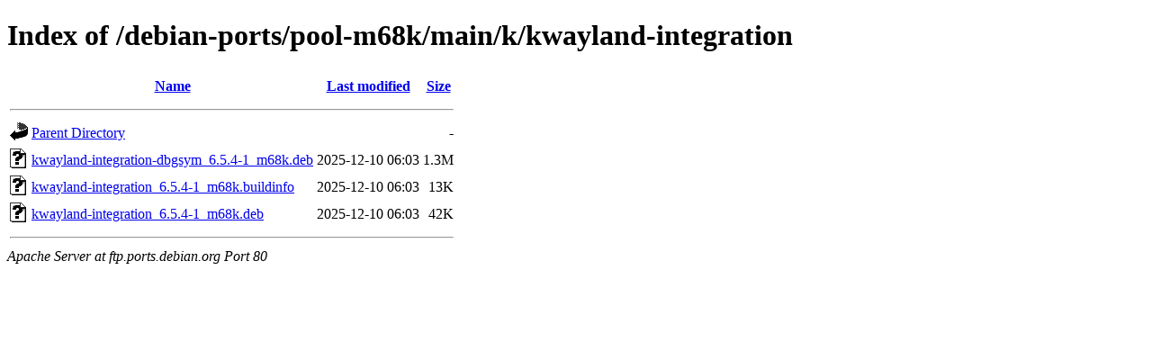

--- FILE ---
content_type: text/html;charset=UTF-8
request_url: http://ftp.ports.debian.org/debian-ports/pool-m68k/main/k/kwayland-integration/?C=M;O=A
body_size: 538
content:
<!DOCTYPE HTML PUBLIC "-//W3C//DTD HTML 4.01//EN" "http://www.w3.org/TR/html4/strict.dtd">
<html>
 <head>
  <title>Index of /debian-ports/pool-m68k/main/k/kwayland-integration</title>
 </head>
 <body>
<h1>Index of /debian-ports/pool-m68k/main/k/kwayland-integration</h1>
  <table>
   <tr><th valign="top"><img src="/icons/blank.gif" alt="[ICO]"></th><th><a href="?C=N;O=A">Name</a></th><th><a href="?C=M;O=D">Last modified</a></th><th><a href="?C=S;O=A">Size</a></th></tr>
   <tr><th colspan="4"><hr></th></tr>
<tr><td valign="top"><img src="/icons/back.gif" alt="[PARENTDIR]"></td><td><a href="/debian-ports/pool-m68k/main/k/">Parent Directory</a></td><td>&nbsp;</td><td align="right">  - </td></tr>
<tr><td valign="top"><img src="/icons/unknown.gif" alt="[   ]"></td><td><a href="kwayland-integration-dbgsym_6.5.4-1_m68k.deb">kwayland-integration-dbgsym_6.5.4-1_m68k.deb</a></td><td align="right">2025-12-10 06:03  </td><td align="right">1.3M</td></tr>
<tr><td valign="top"><img src="/icons/unknown.gif" alt="[   ]"></td><td><a href="kwayland-integration_6.5.4-1_m68k.buildinfo">kwayland-integration_6.5.4-1_m68k.buildinfo</a></td><td align="right">2025-12-10 06:03  </td><td align="right"> 13K</td></tr>
<tr><td valign="top"><img src="/icons/unknown.gif" alt="[   ]"></td><td><a href="kwayland-integration_6.5.4-1_m68k.deb">kwayland-integration_6.5.4-1_m68k.deb</a></td><td align="right">2025-12-10 06:03  </td><td align="right"> 42K</td></tr>
   <tr><th colspan="4"><hr></th></tr>
</table>
<address>Apache Server at ftp.ports.debian.org Port 80</address>
</body></html>
